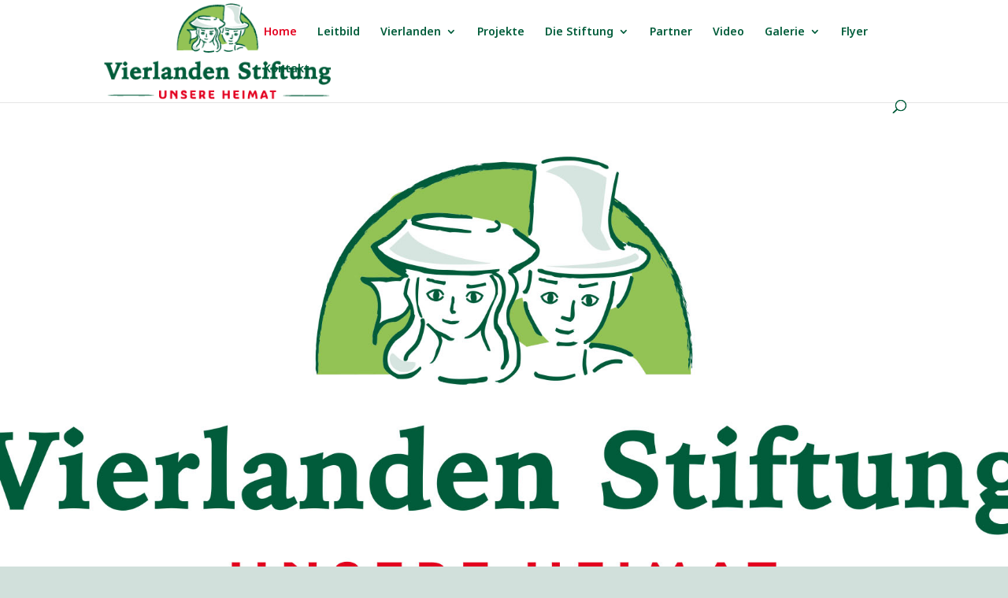

--- FILE ---
content_type: text/css
request_url: https://vierlandenstiftung.de/wp-content/et-cache/14/et-core-unified-deferred-14.min.css?ver=1765014049
body_size: 1165
content:
.et_pb_slide_0,.et_pb_slide_1{background-color:#e3001f}.et_pb_fullwidth_slider_0,.et_pb_fullwidth_slider_0 .et_pb_slide{height:800px}.et_pb_fullwidth_slider_0{margin-bottom:-44px!important}.et_pb_fullwidth_slider_0 .et_pb_slide>.et_pb_container,.et_pb_row_1,body #page-container .et-db #et-boc .et-l .et_pb_row_1.et_pb_row,body.et_pb_pagebuilder_layout.single #page-container #et-boc .et-l .et_pb_row_1.et_pb_row,body.et_pb_pagebuilder_layout.single.et_full_width_page #page-container #et-boc .et-l .et_pb_row_1.et_pb_row{width:100%}.et_pb_image_0{text-align:left;margin-left:0}.et_pb_section_3.et_pb_section{background-color:#d1e0d8!important}.et_pb_blurb_1 .et_pb_blurb_content{max-width:625px}.et_pb_slider .et_pb_slide_0{background-image:url(https://vierlandenstiftung.de/wp-content/uploads/2023/04/vierlandenstiftung_1920x1080.jpg);background-color:#e3001f}.et_pb_slider .et_pb_slide_1{background-image:url(https://vierlandenstiftung.de/wp-content/uploads/2023/06/zollenspieker_sonnenuntergang.jpg);background-color:#e3001f}.et_pb_column_3{padding-right:0px;padding-left:0px}@media only screen and (max-width:980px){.et_pb_image_0 .et_pb_image_wrap img{width:auto}}@media only screen and (max-width:767px){.et_pb_image_0 .et_pb_image_wrap img{width:auto}}